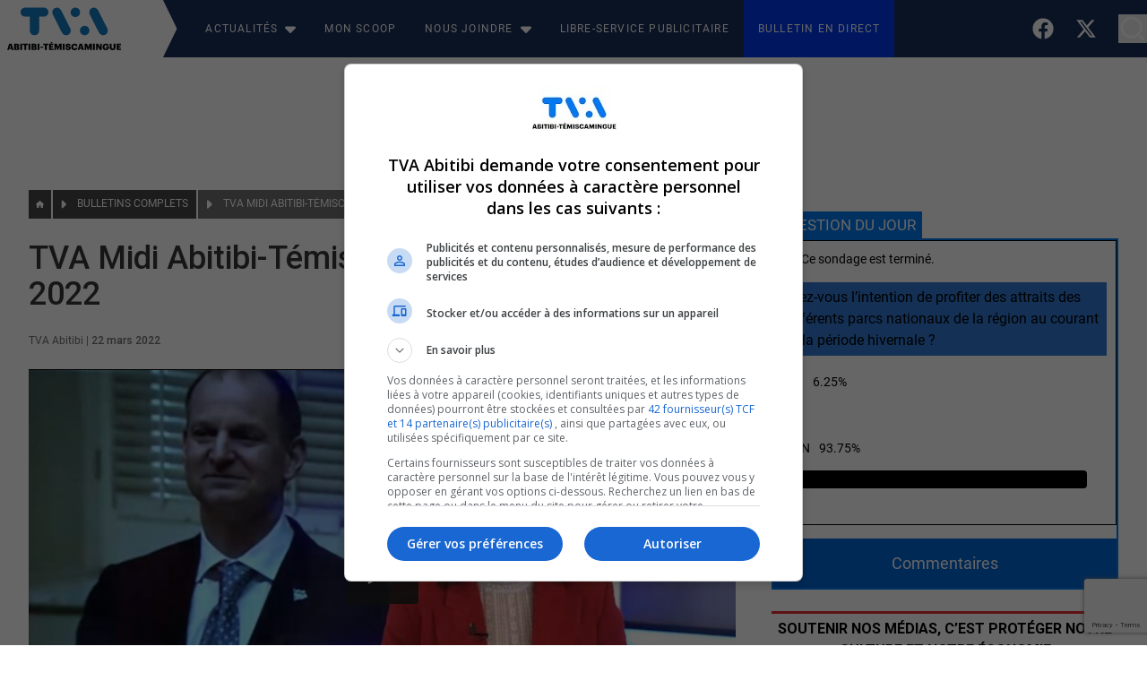

--- FILE ---
content_type: text/html; charset=utf-8
request_url: https://www.google.com/recaptcha/api2/anchor?ar=1&k=6LctbCcjAAAAALXdG822YzHlwyc5kEsYA68KG066&co=aHR0cHM6Ly90dmFhYml0aWJpLmNhOjQ0Mw..&hl=en&v=PoyoqOPhxBO7pBk68S4YbpHZ&size=invisible&anchor-ms=20000&execute-ms=30000&cb=3ly0lqnilst9
body_size: 48604
content:
<!DOCTYPE HTML><html dir="ltr" lang="en"><head><meta http-equiv="Content-Type" content="text/html; charset=UTF-8">
<meta http-equiv="X-UA-Compatible" content="IE=edge">
<title>reCAPTCHA</title>
<style type="text/css">
/* cyrillic-ext */
@font-face {
  font-family: 'Roboto';
  font-style: normal;
  font-weight: 400;
  font-stretch: 100%;
  src: url(//fonts.gstatic.com/s/roboto/v48/KFO7CnqEu92Fr1ME7kSn66aGLdTylUAMa3GUBHMdazTgWw.woff2) format('woff2');
  unicode-range: U+0460-052F, U+1C80-1C8A, U+20B4, U+2DE0-2DFF, U+A640-A69F, U+FE2E-FE2F;
}
/* cyrillic */
@font-face {
  font-family: 'Roboto';
  font-style: normal;
  font-weight: 400;
  font-stretch: 100%;
  src: url(//fonts.gstatic.com/s/roboto/v48/KFO7CnqEu92Fr1ME7kSn66aGLdTylUAMa3iUBHMdazTgWw.woff2) format('woff2');
  unicode-range: U+0301, U+0400-045F, U+0490-0491, U+04B0-04B1, U+2116;
}
/* greek-ext */
@font-face {
  font-family: 'Roboto';
  font-style: normal;
  font-weight: 400;
  font-stretch: 100%;
  src: url(//fonts.gstatic.com/s/roboto/v48/KFO7CnqEu92Fr1ME7kSn66aGLdTylUAMa3CUBHMdazTgWw.woff2) format('woff2');
  unicode-range: U+1F00-1FFF;
}
/* greek */
@font-face {
  font-family: 'Roboto';
  font-style: normal;
  font-weight: 400;
  font-stretch: 100%;
  src: url(//fonts.gstatic.com/s/roboto/v48/KFO7CnqEu92Fr1ME7kSn66aGLdTylUAMa3-UBHMdazTgWw.woff2) format('woff2');
  unicode-range: U+0370-0377, U+037A-037F, U+0384-038A, U+038C, U+038E-03A1, U+03A3-03FF;
}
/* math */
@font-face {
  font-family: 'Roboto';
  font-style: normal;
  font-weight: 400;
  font-stretch: 100%;
  src: url(//fonts.gstatic.com/s/roboto/v48/KFO7CnqEu92Fr1ME7kSn66aGLdTylUAMawCUBHMdazTgWw.woff2) format('woff2');
  unicode-range: U+0302-0303, U+0305, U+0307-0308, U+0310, U+0312, U+0315, U+031A, U+0326-0327, U+032C, U+032F-0330, U+0332-0333, U+0338, U+033A, U+0346, U+034D, U+0391-03A1, U+03A3-03A9, U+03B1-03C9, U+03D1, U+03D5-03D6, U+03F0-03F1, U+03F4-03F5, U+2016-2017, U+2034-2038, U+203C, U+2040, U+2043, U+2047, U+2050, U+2057, U+205F, U+2070-2071, U+2074-208E, U+2090-209C, U+20D0-20DC, U+20E1, U+20E5-20EF, U+2100-2112, U+2114-2115, U+2117-2121, U+2123-214F, U+2190, U+2192, U+2194-21AE, U+21B0-21E5, U+21F1-21F2, U+21F4-2211, U+2213-2214, U+2216-22FF, U+2308-230B, U+2310, U+2319, U+231C-2321, U+2336-237A, U+237C, U+2395, U+239B-23B7, U+23D0, U+23DC-23E1, U+2474-2475, U+25AF, U+25B3, U+25B7, U+25BD, U+25C1, U+25CA, U+25CC, U+25FB, U+266D-266F, U+27C0-27FF, U+2900-2AFF, U+2B0E-2B11, U+2B30-2B4C, U+2BFE, U+3030, U+FF5B, U+FF5D, U+1D400-1D7FF, U+1EE00-1EEFF;
}
/* symbols */
@font-face {
  font-family: 'Roboto';
  font-style: normal;
  font-weight: 400;
  font-stretch: 100%;
  src: url(//fonts.gstatic.com/s/roboto/v48/KFO7CnqEu92Fr1ME7kSn66aGLdTylUAMaxKUBHMdazTgWw.woff2) format('woff2');
  unicode-range: U+0001-000C, U+000E-001F, U+007F-009F, U+20DD-20E0, U+20E2-20E4, U+2150-218F, U+2190, U+2192, U+2194-2199, U+21AF, U+21E6-21F0, U+21F3, U+2218-2219, U+2299, U+22C4-22C6, U+2300-243F, U+2440-244A, U+2460-24FF, U+25A0-27BF, U+2800-28FF, U+2921-2922, U+2981, U+29BF, U+29EB, U+2B00-2BFF, U+4DC0-4DFF, U+FFF9-FFFB, U+10140-1018E, U+10190-1019C, U+101A0, U+101D0-101FD, U+102E0-102FB, U+10E60-10E7E, U+1D2C0-1D2D3, U+1D2E0-1D37F, U+1F000-1F0FF, U+1F100-1F1AD, U+1F1E6-1F1FF, U+1F30D-1F30F, U+1F315, U+1F31C, U+1F31E, U+1F320-1F32C, U+1F336, U+1F378, U+1F37D, U+1F382, U+1F393-1F39F, U+1F3A7-1F3A8, U+1F3AC-1F3AF, U+1F3C2, U+1F3C4-1F3C6, U+1F3CA-1F3CE, U+1F3D4-1F3E0, U+1F3ED, U+1F3F1-1F3F3, U+1F3F5-1F3F7, U+1F408, U+1F415, U+1F41F, U+1F426, U+1F43F, U+1F441-1F442, U+1F444, U+1F446-1F449, U+1F44C-1F44E, U+1F453, U+1F46A, U+1F47D, U+1F4A3, U+1F4B0, U+1F4B3, U+1F4B9, U+1F4BB, U+1F4BF, U+1F4C8-1F4CB, U+1F4D6, U+1F4DA, U+1F4DF, U+1F4E3-1F4E6, U+1F4EA-1F4ED, U+1F4F7, U+1F4F9-1F4FB, U+1F4FD-1F4FE, U+1F503, U+1F507-1F50B, U+1F50D, U+1F512-1F513, U+1F53E-1F54A, U+1F54F-1F5FA, U+1F610, U+1F650-1F67F, U+1F687, U+1F68D, U+1F691, U+1F694, U+1F698, U+1F6AD, U+1F6B2, U+1F6B9-1F6BA, U+1F6BC, U+1F6C6-1F6CF, U+1F6D3-1F6D7, U+1F6E0-1F6EA, U+1F6F0-1F6F3, U+1F6F7-1F6FC, U+1F700-1F7FF, U+1F800-1F80B, U+1F810-1F847, U+1F850-1F859, U+1F860-1F887, U+1F890-1F8AD, U+1F8B0-1F8BB, U+1F8C0-1F8C1, U+1F900-1F90B, U+1F93B, U+1F946, U+1F984, U+1F996, U+1F9E9, U+1FA00-1FA6F, U+1FA70-1FA7C, U+1FA80-1FA89, U+1FA8F-1FAC6, U+1FACE-1FADC, U+1FADF-1FAE9, U+1FAF0-1FAF8, U+1FB00-1FBFF;
}
/* vietnamese */
@font-face {
  font-family: 'Roboto';
  font-style: normal;
  font-weight: 400;
  font-stretch: 100%;
  src: url(//fonts.gstatic.com/s/roboto/v48/KFO7CnqEu92Fr1ME7kSn66aGLdTylUAMa3OUBHMdazTgWw.woff2) format('woff2');
  unicode-range: U+0102-0103, U+0110-0111, U+0128-0129, U+0168-0169, U+01A0-01A1, U+01AF-01B0, U+0300-0301, U+0303-0304, U+0308-0309, U+0323, U+0329, U+1EA0-1EF9, U+20AB;
}
/* latin-ext */
@font-face {
  font-family: 'Roboto';
  font-style: normal;
  font-weight: 400;
  font-stretch: 100%;
  src: url(//fonts.gstatic.com/s/roboto/v48/KFO7CnqEu92Fr1ME7kSn66aGLdTylUAMa3KUBHMdazTgWw.woff2) format('woff2');
  unicode-range: U+0100-02BA, U+02BD-02C5, U+02C7-02CC, U+02CE-02D7, U+02DD-02FF, U+0304, U+0308, U+0329, U+1D00-1DBF, U+1E00-1E9F, U+1EF2-1EFF, U+2020, U+20A0-20AB, U+20AD-20C0, U+2113, U+2C60-2C7F, U+A720-A7FF;
}
/* latin */
@font-face {
  font-family: 'Roboto';
  font-style: normal;
  font-weight: 400;
  font-stretch: 100%;
  src: url(//fonts.gstatic.com/s/roboto/v48/KFO7CnqEu92Fr1ME7kSn66aGLdTylUAMa3yUBHMdazQ.woff2) format('woff2');
  unicode-range: U+0000-00FF, U+0131, U+0152-0153, U+02BB-02BC, U+02C6, U+02DA, U+02DC, U+0304, U+0308, U+0329, U+2000-206F, U+20AC, U+2122, U+2191, U+2193, U+2212, U+2215, U+FEFF, U+FFFD;
}
/* cyrillic-ext */
@font-face {
  font-family: 'Roboto';
  font-style: normal;
  font-weight: 500;
  font-stretch: 100%;
  src: url(//fonts.gstatic.com/s/roboto/v48/KFO7CnqEu92Fr1ME7kSn66aGLdTylUAMa3GUBHMdazTgWw.woff2) format('woff2');
  unicode-range: U+0460-052F, U+1C80-1C8A, U+20B4, U+2DE0-2DFF, U+A640-A69F, U+FE2E-FE2F;
}
/* cyrillic */
@font-face {
  font-family: 'Roboto';
  font-style: normal;
  font-weight: 500;
  font-stretch: 100%;
  src: url(//fonts.gstatic.com/s/roboto/v48/KFO7CnqEu92Fr1ME7kSn66aGLdTylUAMa3iUBHMdazTgWw.woff2) format('woff2');
  unicode-range: U+0301, U+0400-045F, U+0490-0491, U+04B0-04B1, U+2116;
}
/* greek-ext */
@font-face {
  font-family: 'Roboto';
  font-style: normal;
  font-weight: 500;
  font-stretch: 100%;
  src: url(//fonts.gstatic.com/s/roboto/v48/KFO7CnqEu92Fr1ME7kSn66aGLdTylUAMa3CUBHMdazTgWw.woff2) format('woff2');
  unicode-range: U+1F00-1FFF;
}
/* greek */
@font-face {
  font-family: 'Roboto';
  font-style: normal;
  font-weight: 500;
  font-stretch: 100%;
  src: url(//fonts.gstatic.com/s/roboto/v48/KFO7CnqEu92Fr1ME7kSn66aGLdTylUAMa3-UBHMdazTgWw.woff2) format('woff2');
  unicode-range: U+0370-0377, U+037A-037F, U+0384-038A, U+038C, U+038E-03A1, U+03A3-03FF;
}
/* math */
@font-face {
  font-family: 'Roboto';
  font-style: normal;
  font-weight: 500;
  font-stretch: 100%;
  src: url(//fonts.gstatic.com/s/roboto/v48/KFO7CnqEu92Fr1ME7kSn66aGLdTylUAMawCUBHMdazTgWw.woff2) format('woff2');
  unicode-range: U+0302-0303, U+0305, U+0307-0308, U+0310, U+0312, U+0315, U+031A, U+0326-0327, U+032C, U+032F-0330, U+0332-0333, U+0338, U+033A, U+0346, U+034D, U+0391-03A1, U+03A3-03A9, U+03B1-03C9, U+03D1, U+03D5-03D6, U+03F0-03F1, U+03F4-03F5, U+2016-2017, U+2034-2038, U+203C, U+2040, U+2043, U+2047, U+2050, U+2057, U+205F, U+2070-2071, U+2074-208E, U+2090-209C, U+20D0-20DC, U+20E1, U+20E5-20EF, U+2100-2112, U+2114-2115, U+2117-2121, U+2123-214F, U+2190, U+2192, U+2194-21AE, U+21B0-21E5, U+21F1-21F2, U+21F4-2211, U+2213-2214, U+2216-22FF, U+2308-230B, U+2310, U+2319, U+231C-2321, U+2336-237A, U+237C, U+2395, U+239B-23B7, U+23D0, U+23DC-23E1, U+2474-2475, U+25AF, U+25B3, U+25B7, U+25BD, U+25C1, U+25CA, U+25CC, U+25FB, U+266D-266F, U+27C0-27FF, U+2900-2AFF, U+2B0E-2B11, U+2B30-2B4C, U+2BFE, U+3030, U+FF5B, U+FF5D, U+1D400-1D7FF, U+1EE00-1EEFF;
}
/* symbols */
@font-face {
  font-family: 'Roboto';
  font-style: normal;
  font-weight: 500;
  font-stretch: 100%;
  src: url(//fonts.gstatic.com/s/roboto/v48/KFO7CnqEu92Fr1ME7kSn66aGLdTylUAMaxKUBHMdazTgWw.woff2) format('woff2');
  unicode-range: U+0001-000C, U+000E-001F, U+007F-009F, U+20DD-20E0, U+20E2-20E4, U+2150-218F, U+2190, U+2192, U+2194-2199, U+21AF, U+21E6-21F0, U+21F3, U+2218-2219, U+2299, U+22C4-22C6, U+2300-243F, U+2440-244A, U+2460-24FF, U+25A0-27BF, U+2800-28FF, U+2921-2922, U+2981, U+29BF, U+29EB, U+2B00-2BFF, U+4DC0-4DFF, U+FFF9-FFFB, U+10140-1018E, U+10190-1019C, U+101A0, U+101D0-101FD, U+102E0-102FB, U+10E60-10E7E, U+1D2C0-1D2D3, U+1D2E0-1D37F, U+1F000-1F0FF, U+1F100-1F1AD, U+1F1E6-1F1FF, U+1F30D-1F30F, U+1F315, U+1F31C, U+1F31E, U+1F320-1F32C, U+1F336, U+1F378, U+1F37D, U+1F382, U+1F393-1F39F, U+1F3A7-1F3A8, U+1F3AC-1F3AF, U+1F3C2, U+1F3C4-1F3C6, U+1F3CA-1F3CE, U+1F3D4-1F3E0, U+1F3ED, U+1F3F1-1F3F3, U+1F3F5-1F3F7, U+1F408, U+1F415, U+1F41F, U+1F426, U+1F43F, U+1F441-1F442, U+1F444, U+1F446-1F449, U+1F44C-1F44E, U+1F453, U+1F46A, U+1F47D, U+1F4A3, U+1F4B0, U+1F4B3, U+1F4B9, U+1F4BB, U+1F4BF, U+1F4C8-1F4CB, U+1F4D6, U+1F4DA, U+1F4DF, U+1F4E3-1F4E6, U+1F4EA-1F4ED, U+1F4F7, U+1F4F9-1F4FB, U+1F4FD-1F4FE, U+1F503, U+1F507-1F50B, U+1F50D, U+1F512-1F513, U+1F53E-1F54A, U+1F54F-1F5FA, U+1F610, U+1F650-1F67F, U+1F687, U+1F68D, U+1F691, U+1F694, U+1F698, U+1F6AD, U+1F6B2, U+1F6B9-1F6BA, U+1F6BC, U+1F6C6-1F6CF, U+1F6D3-1F6D7, U+1F6E0-1F6EA, U+1F6F0-1F6F3, U+1F6F7-1F6FC, U+1F700-1F7FF, U+1F800-1F80B, U+1F810-1F847, U+1F850-1F859, U+1F860-1F887, U+1F890-1F8AD, U+1F8B0-1F8BB, U+1F8C0-1F8C1, U+1F900-1F90B, U+1F93B, U+1F946, U+1F984, U+1F996, U+1F9E9, U+1FA00-1FA6F, U+1FA70-1FA7C, U+1FA80-1FA89, U+1FA8F-1FAC6, U+1FACE-1FADC, U+1FADF-1FAE9, U+1FAF0-1FAF8, U+1FB00-1FBFF;
}
/* vietnamese */
@font-face {
  font-family: 'Roboto';
  font-style: normal;
  font-weight: 500;
  font-stretch: 100%;
  src: url(//fonts.gstatic.com/s/roboto/v48/KFO7CnqEu92Fr1ME7kSn66aGLdTylUAMa3OUBHMdazTgWw.woff2) format('woff2');
  unicode-range: U+0102-0103, U+0110-0111, U+0128-0129, U+0168-0169, U+01A0-01A1, U+01AF-01B0, U+0300-0301, U+0303-0304, U+0308-0309, U+0323, U+0329, U+1EA0-1EF9, U+20AB;
}
/* latin-ext */
@font-face {
  font-family: 'Roboto';
  font-style: normal;
  font-weight: 500;
  font-stretch: 100%;
  src: url(//fonts.gstatic.com/s/roboto/v48/KFO7CnqEu92Fr1ME7kSn66aGLdTylUAMa3KUBHMdazTgWw.woff2) format('woff2');
  unicode-range: U+0100-02BA, U+02BD-02C5, U+02C7-02CC, U+02CE-02D7, U+02DD-02FF, U+0304, U+0308, U+0329, U+1D00-1DBF, U+1E00-1E9F, U+1EF2-1EFF, U+2020, U+20A0-20AB, U+20AD-20C0, U+2113, U+2C60-2C7F, U+A720-A7FF;
}
/* latin */
@font-face {
  font-family: 'Roboto';
  font-style: normal;
  font-weight: 500;
  font-stretch: 100%;
  src: url(//fonts.gstatic.com/s/roboto/v48/KFO7CnqEu92Fr1ME7kSn66aGLdTylUAMa3yUBHMdazQ.woff2) format('woff2');
  unicode-range: U+0000-00FF, U+0131, U+0152-0153, U+02BB-02BC, U+02C6, U+02DA, U+02DC, U+0304, U+0308, U+0329, U+2000-206F, U+20AC, U+2122, U+2191, U+2193, U+2212, U+2215, U+FEFF, U+FFFD;
}
/* cyrillic-ext */
@font-face {
  font-family: 'Roboto';
  font-style: normal;
  font-weight: 900;
  font-stretch: 100%;
  src: url(//fonts.gstatic.com/s/roboto/v48/KFO7CnqEu92Fr1ME7kSn66aGLdTylUAMa3GUBHMdazTgWw.woff2) format('woff2');
  unicode-range: U+0460-052F, U+1C80-1C8A, U+20B4, U+2DE0-2DFF, U+A640-A69F, U+FE2E-FE2F;
}
/* cyrillic */
@font-face {
  font-family: 'Roboto';
  font-style: normal;
  font-weight: 900;
  font-stretch: 100%;
  src: url(//fonts.gstatic.com/s/roboto/v48/KFO7CnqEu92Fr1ME7kSn66aGLdTylUAMa3iUBHMdazTgWw.woff2) format('woff2');
  unicode-range: U+0301, U+0400-045F, U+0490-0491, U+04B0-04B1, U+2116;
}
/* greek-ext */
@font-face {
  font-family: 'Roboto';
  font-style: normal;
  font-weight: 900;
  font-stretch: 100%;
  src: url(//fonts.gstatic.com/s/roboto/v48/KFO7CnqEu92Fr1ME7kSn66aGLdTylUAMa3CUBHMdazTgWw.woff2) format('woff2');
  unicode-range: U+1F00-1FFF;
}
/* greek */
@font-face {
  font-family: 'Roboto';
  font-style: normal;
  font-weight: 900;
  font-stretch: 100%;
  src: url(//fonts.gstatic.com/s/roboto/v48/KFO7CnqEu92Fr1ME7kSn66aGLdTylUAMa3-UBHMdazTgWw.woff2) format('woff2');
  unicode-range: U+0370-0377, U+037A-037F, U+0384-038A, U+038C, U+038E-03A1, U+03A3-03FF;
}
/* math */
@font-face {
  font-family: 'Roboto';
  font-style: normal;
  font-weight: 900;
  font-stretch: 100%;
  src: url(//fonts.gstatic.com/s/roboto/v48/KFO7CnqEu92Fr1ME7kSn66aGLdTylUAMawCUBHMdazTgWw.woff2) format('woff2');
  unicode-range: U+0302-0303, U+0305, U+0307-0308, U+0310, U+0312, U+0315, U+031A, U+0326-0327, U+032C, U+032F-0330, U+0332-0333, U+0338, U+033A, U+0346, U+034D, U+0391-03A1, U+03A3-03A9, U+03B1-03C9, U+03D1, U+03D5-03D6, U+03F0-03F1, U+03F4-03F5, U+2016-2017, U+2034-2038, U+203C, U+2040, U+2043, U+2047, U+2050, U+2057, U+205F, U+2070-2071, U+2074-208E, U+2090-209C, U+20D0-20DC, U+20E1, U+20E5-20EF, U+2100-2112, U+2114-2115, U+2117-2121, U+2123-214F, U+2190, U+2192, U+2194-21AE, U+21B0-21E5, U+21F1-21F2, U+21F4-2211, U+2213-2214, U+2216-22FF, U+2308-230B, U+2310, U+2319, U+231C-2321, U+2336-237A, U+237C, U+2395, U+239B-23B7, U+23D0, U+23DC-23E1, U+2474-2475, U+25AF, U+25B3, U+25B7, U+25BD, U+25C1, U+25CA, U+25CC, U+25FB, U+266D-266F, U+27C0-27FF, U+2900-2AFF, U+2B0E-2B11, U+2B30-2B4C, U+2BFE, U+3030, U+FF5B, U+FF5D, U+1D400-1D7FF, U+1EE00-1EEFF;
}
/* symbols */
@font-face {
  font-family: 'Roboto';
  font-style: normal;
  font-weight: 900;
  font-stretch: 100%;
  src: url(//fonts.gstatic.com/s/roboto/v48/KFO7CnqEu92Fr1ME7kSn66aGLdTylUAMaxKUBHMdazTgWw.woff2) format('woff2');
  unicode-range: U+0001-000C, U+000E-001F, U+007F-009F, U+20DD-20E0, U+20E2-20E4, U+2150-218F, U+2190, U+2192, U+2194-2199, U+21AF, U+21E6-21F0, U+21F3, U+2218-2219, U+2299, U+22C4-22C6, U+2300-243F, U+2440-244A, U+2460-24FF, U+25A0-27BF, U+2800-28FF, U+2921-2922, U+2981, U+29BF, U+29EB, U+2B00-2BFF, U+4DC0-4DFF, U+FFF9-FFFB, U+10140-1018E, U+10190-1019C, U+101A0, U+101D0-101FD, U+102E0-102FB, U+10E60-10E7E, U+1D2C0-1D2D3, U+1D2E0-1D37F, U+1F000-1F0FF, U+1F100-1F1AD, U+1F1E6-1F1FF, U+1F30D-1F30F, U+1F315, U+1F31C, U+1F31E, U+1F320-1F32C, U+1F336, U+1F378, U+1F37D, U+1F382, U+1F393-1F39F, U+1F3A7-1F3A8, U+1F3AC-1F3AF, U+1F3C2, U+1F3C4-1F3C6, U+1F3CA-1F3CE, U+1F3D4-1F3E0, U+1F3ED, U+1F3F1-1F3F3, U+1F3F5-1F3F7, U+1F408, U+1F415, U+1F41F, U+1F426, U+1F43F, U+1F441-1F442, U+1F444, U+1F446-1F449, U+1F44C-1F44E, U+1F453, U+1F46A, U+1F47D, U+1F4A3, U+1F4B0, U+1F4B3, U+1F4B9, U+1F4BB, U+1F4BF, U+1F4C8-1F4CB, U+1F4D6, U+1F4DA, U+1F4DF, U+1F4E3-1F4E6, U+1F4EA-1F4ED, U+1F4F7, U+1F4F9-1F4FB, U+1F4FD-1F4FE, U+1F503, U+1F507-1F50B, U+1F50D, U+1F512-1F513, U+1F53E-1F54A, U+1F54F-1F5FA, U+1F610, U+1F650-1F67F, U+1F687, U+1F68D, U+1F691, U+1F694, U+1F698, U+1F6AD, U+1F6B2, U+1F6B9-1F6BA, U+1F6BC, U+1F6C6-1F6CF, U+1F6D3-1F6D7, U+1F6E0-1F6EA, U+1F6F0-1F6F3, U+1F6F7-1F6FC, U+1F700-1F7FF, U+1F800-1F80B, U+1F810-1F847, U+1F850-1F859, U+1F860-1F887, U+1F890-1F8AD, U+1F8B0-1F8BB, U+1F8C0-1F8C1, U+1F900-1F90B, U+1F93B, U+1F946, U+1F984, U+1F996, U+1F9E9, U+1FA00-1FA6F, U+1FA70-1FA7C, U+1FA80-1FA89, U+1FA8F-1FAC6, U+1FACE-1FADC, U+1FADF-1FAE9, U+1FAF0-1FAF8, U+1FB00-1FBFF;
}
/* vietnamese */
@font-face {
  font-family: 'Roboto';
  font-style: normal;
  font-weight: 900;
  font-stretch: 100%;
  src: url(//fonts.gstatic.com/s/roboto/v48/KFO7CnqEu92Fr1ME7kSn66aGLdTylUAMa3OUBHMdazTgWw.woff2) format('woff2');
  unicode-range: U+0102-0103, U+0110-0111, U+0128-0129, U+0168-0169, U+01A0-01A1, U+01AF-01B0, U+0300-0301, U+0303-0304, U+0308-0309, U+0323, U+0329, U+1EA0-1EF9, U+20AB;
}
/* latin-ext */
@font-face {
  font-family: 'Roboto';
  font-style: normal;
  font-weight: 900;
  font-stretch: 100%;
  src: url(//fonts.gstatic.com/s/roboto/v48/KFO7CnqEu92Fr1ME7kSn66aGLdTylUAMa3KUBHMdazTgWw.woff2) format('woff2');
  unicode-range: U+0100-02BA, U+02BD-02C5, U+02C7-02CC, U+02CE-02D7, U+02DD-02FF, U+0304, U+0308, U+0329, U+1D00-1DBF, U+1E00-1E9F, U+1EF2-1EFF, U+2020, U+20A0-20AB, U+20AD-20C0, U+2113, U+2C60-2C7F, U+A720-A7FF;
}
/* latin */
@font-face {
  font-family: 'Roboto';
  font-style: normal;
  font-weight: 900;
  font-stretch: 100%;
  src: url(//fonts.gstatic.com/s/roboto/v48/KFO7CnqEu92Fr1ME7kSn66aGLdTylUAMa3yUBHMdazQ.woff2) format('woff2');
  unicode-range: U+0000-00FF, U+0131, U+0152-0153, U+02BB-02BC, U+02C6, U+02DA, U+02DC, U+0304, U+0308, U+0329, U+2000-206F, U+20AC, U+2122, U+2191, U+2193, U+2212, U+2215, U+FEFF, U+FFFD;
}

</style>
<link rel="stylesheet" type="text/css" href="https://www.gstatic.com/recaptcha/releases/PoyoqOPhxBO7pBk68S4YbpHZ/styles__ltr.css">
<script nonce="dby6DJkL9PI1j49pVudVqw" type="text/javascript">window['__recaptcha_api'] = 'https://www.google.com/recaptcha/api2/';</script>
<script type="text/javascript" src="https://www.gstatic.com/recaptcha/releases/PoyoqOPhxBO7pBk68S4YbpHZ/recaptcha__en.js" nonce="dby6DJkL9PI1j49pVudVqw">
      
    </script></head>
<body><div id="rc-anchor-alert" class="rc-anchor-alert"></div>
<input type="hidden" id="recaptcha-token" value="[base64]">
<script type="text/javascript" nonce="dby6DJkL9PI1j49pVudVqw">
      recaptcha.anchor.Main.init("[\x22ainput\x22,[\x22bgdata\x22,\x22\x22,\[base64]/[base64]/[base64]/[base64]/cjw8ejpyPj4+eil9Y2F0Y2gobCl7dGhyb3cgbDt9fSxIPWZ1bmN0aW9uKHcsdCx6KXtpZih3PT0xOTR8fHc9PTIwOCl0LnZbd10/dC52W3ddLmNvbmNhdCh6KTp0LnZbd109b2Yoeix0KTtlbHNle2lmKHQuYkImJnchPTMxNylyZXR1cm47dz09NjZ8fHc9PTEyMnx8dz09NDcwfHx3PT00NHx8dz09NDE2fHx3PT0zOTd8fHc9PTQyMXx8dz09Njh8fHc9PTcwfHx3PT0xODQ/[base64]/[base64]/[base64]/bmV3IGRbVl0oSlswXSk6cD09Mj9uZXcgZFtWXShKWzBdLEpbMV0pOnA9PTM/bmV3IGRbVl0oSlswXSxKWzFdLEpbMl0pOnA9PTQ/[base64]/[base64]/[base64]/[base64]\x22,\[base64]\x22,\[base64]/DjU7Dg8OgAnE5HMOaK8K8KlbCsMOPBQAfOsOzwp5OHEPDgklHwqcwa8K+Ck43w4/[base64]/Cu8KQXcOnwrrDvXHDn2zCtMOEwqsQWTt8w5c4GsKeC8OCw57DjHIqccKRwo1XYcOYwoXDvh/DkGPCm1Q9WcOuw4M+wpNHwrJCcEfCusOTRmchJMKPTG4bwrATGk7Cn8Kywr8XU8OTwpAKwq/[base64]/[base64]/[base64]/Do8OwCcO6Q8O0U1xrZDXDpRY1wp7CkV/DqQtoe3gYw45QWcKlwpd1ZyTCm8O2acKcfMOGFMKramZaQFPDvg7DicOrYsKoX8OTw7TDuTLCuMKVTAAFEgzCo8K7ewQiCHYCF8Kiw5vDjz/CljjDiz4vwo0uwpnDmAXChhlZesOTw5DDmlzCusK0HSvCgQ1EwrLDnMOzwpFkwp0UZMO9wq3DrsOoeURPM27CtSMGw486wopfQsKjw4XCtcKLw40Kw7tzfX0VFHXDi8Kmfi7Dp8K/AsKabWfDnMOMw5DDtcKJBsOTwpxfVi0UwrDDv8OnXFDCusOhw5vCjsOXwoMnKcOXOEUyLXR3DMOGc8KXdcOPZTjCpTTDqcOcw6UCZQ/Di8KUw6vDqGVGfcOsw6RYw5JOw6IZwpjCkXgDdTvDkFLDiMOKQcOawqlQworCosOawq/[base64]/CgMO4QiPDpmR9EW7CtB3CvSLCnhtzDS3CncKlLD9YwoTCq1LDjMOpKcKJVnd/[base64]/dsKTwqJPJcO8wpTCrGvCkXXCgcO9w5BtfWh3w5VGVcOnYlkAw4IjAMKMw5XCgG5gG8K4acKMVMK0EsO7EC/CilvDkMKOR8KiD1l7w55nOR7Do8KkwpUNUsKENMK+w5LDuRjCiD/DqCJsIsKANsKkwpzDsWLCtydtewrDpTAYw5ltw5lgw4TCrkPCnsOhLjDDmsO7w7VCWsKbwpDDuk7ChsK/wrstw6QBRsKYC8O3E8KeXcKTMMO8ckjCkwzCrcOXw6TDuwrCsiIZw6QaN0DDg8O+w6jCu8OQbkvDnD3Dn8KowqLDqSxrH8KcwrFTw5LDtX3Dq8Ktwo0JwrV1X2DDuh59d2DDtMO7EsKnA8KEwp/CtQMGKMK1wo4lw5rDoFJ9esOqwqgNwo3DhMOhw513wq8jFTJhw4V3Mi3ClsKxwpNOw4vDijp7wq0VdXhMVn7DvUZ/wp7CpsKgeMKEe8OufBjDvsKIw7LDrsKmw5ccwodHHyzCkRLDtjt1wqXDlE0mBHbDmQNlXTNuw4nCg8KPw7Iqw4nCtcOJV8OGMsKcCMKwF3ZRwrzDpzPCvBHDmlnDs1vCgcKHfcKRWFJgM2lAa8Opw69wwpFvWcKhw7DCq0INWgguw5DDiAYHeCHCtRc7wq/[base64]/CgRrCqMKfw5DCoyVEw4ZLw6UbIcO0w5XDnX1hwpIoBlc6w5wyc8OqJQzDrz03w609w43Cnkh8LBJdwrcdBMOJAVZ2AsK0CsKfFm4Vw6PDgsKVwrlZPS/Cpx/[base64]/w7howoZuI8OxfMKyOQnCr8KLw5ltMMKBw7l9wrrCoiTDqsO4Dw3CsHIKew/[base64]/DosO6dUzCjW8IwphEw5UZTcOXdAQ7w7HChcKjGcKOw41lw7RpYjQNXBHDrEN3KcOmfhfDi8OKbMK9SX09FsOqHcOqw4fDojPDu8OmwpY0w5VjDH9Dw6HCgBI2W8O3wr08woHDkMK8Uk0Xw7XCryp/wpfCox5zIHXCrCvDvMOraE5cw7bDnsOGw7QwwqDDmUvCqkfCq3bDkGwJEFXCq8KIw4EIGcKpEFlewrdNwqwSwoDDllZVF8Opw43DjsKewofDvcKdFsKfMsObJ8OVb8KINMKsw7/[base64]/w5fDuGfDtMKxw6UTUMKmD27CigcpwqHDrsOUTn5jQcO/A8KCbn/DrcKyFy5fw6E0I8KhNcKkJXZqNsOhwpTDvVl1w6oowqTCk2DCsBTCj2A+ZHDChcOOwpTCgcKuQ2fCsMO2dwwbAVI7w4/Dj8KGSMK0ORjCtMOqBydZXWAlw5wIfcKswoLCn8O1wqlMc8OaZ0o4wpnCmyVzeMKbwoLCnVsEXjREw5fDpcOFNsOHw5/ClSYmE8K0fnLDlAvCsgQvwrR3EcKoAcO+w6/[base64]/ChxQMPMO2ZXvDmk1oHcK6wqosw7RuOsKWPyJjw5LCkQF7ZxEdw4bDgMKeJDHCq8OSwofDicOiw6gcGnpswpPCvcOhw5xfOcOSw6/Do8KHNMKDw7HDosKjwrXCuhYAGsK/[base64]/esOWcMOvLsOxOhEPw68aw6dbZcOYwqMCBxnDnsKVJcKSaybCh8Ogwo7DqnjCtMKQw5Y1wpAmwrI2w5/DuQENIsK5XWxQL8KWw7RWNTgBw4DCnA3DmSgRw4HDsEfDlErClRAGw7wiw7/Dn28KdVDCj0jDh8K8w5Rhw7NYIMK1w4TDuXbDscOJwrFgw5fDjsOWw63Cnz3Dk8Kww74YFsOsRwXClsOkw7lTR2VWw6YLSsO/wpzDuWPDpcOOw4bClxXCtMKkLHnDh1XClw7Cnz9qAcK3ZsKIYMKXSsOHw7ZzQMKUVVZGwqpoOMOEw7jDmxFGPX9jJlVkw6LDhsKfw4QOd8OyZzkuVg1WcMKZfVBQBj9eFyBAwpN0bcO8w7ZqwoHCm8OQwr5SdiYPGsKSw4Jmw7/DvcK1cMOkb8Kmw6LClsKsfAs4wqrDpMKEA8OANMKswq/Cv8KZw4wraCgnbMOwBjdOEkpzwr/CuMKxemV3UllvCsO+wolgwrE/w4EawoJ8w4jCu3FpAMOtw6deasOnwqrCmy5uw47ClFTCm8OWemfDrMOqTjAjw69qw7Nnw4tefMKefsOmIwHCr8OmCcKfXyxFacOlwrAxw51VLsOpbHorwoDCjm0vAcKsLEzDj1/DocKGw4fCqnlcQcKQHsKtPRbDh8OOEzXCscODDDDCj8KSX3jDhsKELV/Cig7DvybCoAjDj1nDpyIjwpjCvsOvD8KVw7Q/wqxJwoXCo8KDOVFUMwN6wprDrMKiw5oMwq7Cl0XCnDkJWEbDgMK3RR3CqMK1Kh/Ds8K1TwjDvSTDmMKVEDPCqVzCtsKQwrtsNsO0WFFrw5NPwo7Cj8Kfw5ZtIywWw7vCpMKqfcOOwpjDucO2w7hkwpgSIDpAIwTDs8KSe3nDh8OkwonCgEfCnBPCvMKfIMKBw4wHwpbCqWtsGgcQwq/[base64]/Dq8KcwrHDuBNff8OQw6LDncKUwr4Pw7pSw41Jw6PDpcOQUsOMKsOPw4xLwpkIK8OsGmwxwovDqAdFwqPCsxgiw6zDknrCmA8hw43CrsOlwqNIGC7CvsOqwo4FD8O1cMKKw6gzF8OqPBkjW3/DjcKdU8OUAMO9aBVVVsK5NsKsTFVgFgbDgsORw7FnbsOJfFc+Vk5Sw73ChcOBf0nDuyPDkQHDng3CvMKCwpUWFcOPwoXDij7DgMONCTDCoFk0XVNoYsO1QsKEdgLDrRJew5ciBSnDpMKtw5/CsMOZJB0qw4jDtUNgZgXCgMK4wpzCh8OHw6zDhsKuwrvDvcOhwpx2RyvCucOTHys4T8OAw6Udw6/Dt8Ovw6TDqWrDgMKiwr7Cn8KZwpYMRsKlMn3Dv8O5ZMO8fcOFwq/[base64]/[base64]/F1nClxlDUMKPdTvDncKjwpJefgdUwp8/wqwVDljCisKmTXVXS3AewozCscOXECjCpHrDu2UDfMOLWMKWwoo+wqbCksKHw5jCmcO4w5o2EcOowrBNNsKFw5/CgmrCscO9wovCt1VVw6XCo0vCtCrCmcOhYCfDrnBhw67CmhMjw4/[base64]/wq7CsHV3Eg/[base64]/[base64]/CvyXDkm7ChsK2wrDClxIGwq1rE8KQE8K7D8KFDsObACzDv8Oqw5UjDhLCsA85w7XDkw99w60YVV9Mwq0mwoRgwq3Cu8KeXcO3XRITwqkjOMKEw53CusOtYzvCv387wqUfw6vDv8KcBinDt8K/UmLDs8O1wpnDqsOFwqPCq8KlXMKXG0HDvcOOF8K5wrFlTUDDscKzwpMgI8OqwozDmxtUYcKkYMOjwozCsMKjTAPCk8KcQcO5w4HDmlfChkbDucKJIAs9wqPDusO7YC1Rw6N3wrRjOsOcwrVwHsKkwrHDjjfCrCAzEcKEw4rCsQNrw6/CrAdHw45Vw4IZw4QALnPDvxvCgUTDucOVS8OmEsKgw6/Cr8KhwqMWw43DrcK0NcOOw5wbw7dCVBM7fQJ+wrHCocKFJCXDlcKBS8KMDsKfGV/CmsOow5jDi0Yqfz/CnsKEfMO/woYkBhbDhkFvwrPDkhrCj3nDs8O6QcOQTHbDhmLCnALDqMOSw4nCrMOBwpPDqiYEwo7DhcKzG8Ouw4R/ZsK9esKVw6IcDsKJwrxJd8KewqzCsjcPPRPCocO1Tgxdw7Z3w73ChsK4JMOJwrlBw5/CnsOQEmJWIsKxPsOMwojCn2fCoMKqw4rCssO6O8OEwoTDgcK2E3TCh8KRI8O2wqMCISgBK8Oxw5N3G8OtwqvCmxTDkMK2Zg7DkTbDgsKDFsKgw5rDssKpw600w5sfw4sIw4INw5/Dq09Sw7/DqMOwQ0dtw6EfwoJaw40bwoktIMKlw6nDoCIDHsKtLsKIw4nDjcKUZFDCjX/DmsOmFMKEIwXDp8OKwrjDj8O0RVXDjlolwpIxw6jCpHNOwrAvRgzDs8KPX8OPw5/Cpmc0wowveDHCpgTDpxUNJcKjNQLDuWTDkkXDkMO6L8KfW0bDjcOwDXkOSsK6KFbCrsKKFcOsR8Ouw7ZdLCvCl8KFHMKUTMO5wozDvMORwp7DtGrDhERfYMKwUEXDl8KzwrU7wo/CocKuwprCuRRfw6sfwrnCo3LDizgLPCleJ8OPw4fDlcOkCMKPfMO+RcOQcToEXwY2OMKywqBbbyfDtsKDwq3CuWd4w4jCrUsVJcKiXHHDmMKfw4/DtsODVxxoKMKNcn3Cig03w7HCusKDMMOjwozDiwbDvjzDknLCli7CmsOlw6HDmcKEw5oLwoLDsk3DlcKWOwV9w5cFwovDsMOMwojChsOAwqE8wpzCtMKDB1DCoUvCj048O8OuWMKeOT14dyrDvUAlw5sIwrbDq2Y8wpA9w7tVGw/DlsKPwoTDv8OkEsOkQMKLdgLDtVzCghTCqMKxMCfCrsKUFGwew5/DpDfCt8K7wrjCnynDiB0ww7FjRMOdMWE/[base64]/DtVDDvcODw7/CrirDuGvDmsKYw7N7AcOGHsKbwr1nZWnDgkEkVsKvwpYxwp7ClGLDr23CvMOiw4bDqWLCkcKJw7rDs8K3YXBiC8KjwqjDqMOIaFDChW/CocKWBErCm8KyCcOGwofDqGzCjsOnw67CpSx5w4QEw73CgMONwpvCkEFEVQ/DkFTDhcKpN8KyME9tDBAoXMKNwo4RwpnDuGASw5lyw4JLBEp8w7x0GwLCvnnDuh1Hw7N5wqPCrcK1YMKVNSgiwqLCvcO2FS5AwoY1wqtRdQzCrMOdw4dFHMOhwq3DsWdFHcOgw6/DiENAwopUJ8O5Q03CoHrCsMOmw7h/wqzCtMKKwqXDosK6VEPDn8KLwrk6N8Ovw6HDslAMwpcxGx8SwpJxw5PChsOeNyQkw6Mzw6/[base64]/Dogs3EsOFw5bDuCfCqF7CisKeKlHDmArDjMOQQWvDh1k+RMK7wqfDhAkUXwPCscKSw549eGwfwqfDvSLDimVRAkRNw5XDrSUcW0ZlFA7CsXBfw4HDmn7CtB7DucKkwq3Drncywqx1cMOfw43DusK6wq/DklkHw5lTw4vDmMKyEnQZwqjDqMOywo/CuzjCisOXC0t5wr1TUxdRw6HDpxcQw4pDw5FAdMOrcwp9wq4JM8O0w5RUJMKMw4PCpsO4wpIxwoPClMOZXsOHw4zCv8O6I8OKV8KRw51JwrjDiSVpOFTCjzACGhvDscK+wpPDh8OYwrDCnsObwo/[base64]/[base64]/EsK8w71IXTxsacOdaMKqwozDhzZqBCvDi8OPFjJWdcKXJcOVIgFzOMKkwroMw4xICRTCgE1Kw6nDiyhxIShDw7rCicKAwrEMV3XDhsKhw7Q5ehoKw7wuwpIsI8OOdHHCrMO5wq/DiAEDUMKRwog6wo9AYcOVHsKBw6l+LD0CEMK8w4PCkwjCnCQBwqFsworCuMKww75Mf2nChzZCw5QDw6rDqMK6Yxspwq/CsjA4PAJXw5LDpsK+QcO0w6TDm8K3wr3DjcKrwosXwrt6biQmRMKtwr3DmVpqwp3Dl8KLbcOFw4PDhMKVwofCtsO2wqbDjMKgwoPCjhjDvkbCmcK0wrlSVMOzwrwrFHTDvVcfJDnDvcOGWMKIWcKRw7rDmj1dcMKyLGvDjsKTUMOhw6tHwpt4wo1XNMKDwpp/fcOYSg9Dw65gwqTDuWLDjmMpcmDCgWHCqGxgw6kfwr/[base64]/[base64]/[base64]/wprCvcOwwp3Co8OrwrfDncOQw4gIdGZ2Ri3DvsKaDSFUwqM+w7wGwozChA3CiMOgPlvCgR/ChnXCsmt/ZgfDvSBoJx40wpkJw7oFLw/DssOrw6rDnsOtCR1Yw5VffsKMw7ILwpV8TMK4w4TCpg84w6VvwrbDu3l9w6lhw6zDjjvDkwHCnsKDw6XCgsK/LcOwwqXDtVknwrsQwoB8wrVvWcOew4ZoLkp+KwfDiXvCmcO+w73DgDLDk8KWBATDnsKlw5LCpsKZw5nCosK/[base64]/LMOxwprDrDI/XMOKccO7wo1Kw75rwrYSw7Nkc8OedEfDgWxbw7NCBWR9CGfCicKcwoQYbMOtw6fDg8O8wppeVxdwGMOCw65ow7FbGQQkXW7ClMKFXlbDt8O/[base64]/IjQyR3TDscKZw73ChFPCh8KAw40zw64uwoMiC8O/wqkOw645w77CjVMFLsOvw6ZHwoocwq/DsWoyDyXCvcO2bHAMw7jCmMKLw5jCjF7Cs8KWbl8bIm8qwqYvwpzDjkzCl31cw69JR2/ClMKLbsOnZcK4wpzDgcKSwpzCthzDgCQ5w6nDmMKxwocDYcKpFFTCp8O0d3TDvT1yw4JawpgKL1DCs2tiwrnCtsOvwq9ow4wGwo/DshhBfcOJw4MmwqEDwpphMnHCqHzDqXpzw4PCt8Oxw5TCtGMSw4F0NRnDu0/Di8KRIcOhwrzDmy7Cn8OGwpALwpIQwpBzIQnCpUkDF8OIwocgd0/CqcKCwoEhw7UMFsK+KsK8MxR/w7ZOw6NUw5YHw4wAwpU/[base64]/Dux87wrAewocbwpHCu8KSwqvCrCRgw4Y/[base64]/DpSjDjkXDscOjw6fDkRwgw5vDv2fCiUTCksKVAcK4a8KMwobCpsOqTcKYwpnCicKDPMOFw7VzwrVsIsKDEcOXBsOXw7MyW2TClcO0w4TDu0NSU3bCjcOyYcOBwoZiGcK9w5vDrsKLwqfCtcKdw7nCmBbCusO/fMKZI8K6WcO9wr1qG8OmwqMYw5pew6QzdUfDm8KPYcOFECnDoMOQw7jDn38/wr8sMi9fwoLDsR3DpMKTw5c/w5RaS0TDvMOGOMOMCRNxJ8KPw7XDi2/Cg2HCm8KkKsKuw69NwpHCpi4twqRfwrbDjcKmMiULwoBLZMK6J8OTHQxGw5TDmMO6TjxWwqHDvGtswoIfJsKcwr5hw7R0w65IFsKew71Iw7kxWFNWMcOUw48pw4PCjV81RFDDjCtewq/DjMOrw4gSw57DtUVGDMOkE8K7CEgsw6Byw7HDqcOEDcOQwqYpw5kuWcK1w7I9Yyk7NcKqCcOJwrPDq8OwdcOpXkDCj1FFNX5RAWlmw6jCvMO3FcKCF8Ofw7TDim/Cql/[base64]/[base64]/CqsOAVn8TMhDDisKUw449w5PDviZgw48LXA5iVMO/wqs0NcOWMV16w7vDnMKzwoFNwpgPw6kHO8OAw6DCgsOyOcO4R1lqwqDDuMOAw5HDuBrCmybDpcOdScKJKy4Pw7bDnsOOwoMqMyJtw7TDqQ7CiMO+DMO8w7pgTU/DnCDCkD9LwohXXzdhw6ELwr7Dt8KwNVHCmUTCicOAYiLCoi/DlcOiwr1/wpTDvcOzG0/Dq0kVKyrDtsK7wrbDocOVwpVlfcOMXsK5wpFOATAUX8OHwo8sw4UMIms+DCcXYMOgwo0WZlJVf17CncOMMcOKworDkn3DgMK+ezTCqAjChXJaVcOSw4sDw5LCh8K9wp17w4pAw7EsO1o8aUsjN3/CnMKTRMK0YA8WDMOkwqMZXcORw5t6ZcKsCT0MwqUMCcKDwqfDoMOtZDtnwo5/w7XDnEjCmcKEw7g9NzbDpcOgw7XCp3w3FcKxwpDCjWjDscKnwoosw7RgZwvCusKVwo/Dp1jCmMOCXcOLNlRFw6zCkWIsORwNwq1sw5DCi8O3w5nDo8Omw6/[base64]/ClBAxKsOmw6jCs8KlIU/DncONwqkvwr7Dh8OcMsOEw4PCgMKNwqbDv8Ovw57Cq8KUTMOew7zCvF1cBRLCsMKHw6vCscOMMTxmFsK9dB9IwoElwrnDkMOwwo/[base64]/Cu8Kyw73Chi3CsMOqeh3CgsK8T8K2w7TCiA88ccKIBcOkVcKROcOkw77Cn3HCucK4UnlKwphdA8OSM1AeQMKdfcO+w7bDhcKWw5XCucKmEcODVk0BwrvCl8OWw70/wrjDg2rDkcOHwrnCpQrCpxzDmnoSw5PCiVpqw5/[base64]/[base64]/DvsO4w59/MylleVoDwo0Uw7YYFsKhEiwHwqM2w793dgfDpMOZwr1Cw5/DjG8wXcODRSx8YsOIw6vDusKkDcK/A8Oxa8Knw6kuMnhJw5N9IGnCmyTCscK8w7wfwqw6wrkKGFXDrMKJaRQxwr7DhcKSw4MGw4vDnsOvw7V7akQEw5gHw7rCg8K/b8ODwo1AasO2w4pnP8OKw6NvNjnChhXDuH3CpsKyCMOHw4TDtG9gwo04wo4owrcTwq5bw5prwqsSwoTCpQPClB3CmwPDnVFZwo9PZsKxwoVhCThAQnQCw4lTwpQ0wofCqmd6RMK7dMKSfcOXw7HDm2UdJ8Oywr/CsMKRw4rCk8KDw5DDt3kCwoMUODPCusKow4ZGDcK/f2oxwo0jZ8OWwqvCjSE9wrXCvnrDlsOjwqoRSTDCm8Kaw7gFGTzCkMOaGsOSc8OXw4EWw4sRKx/DucOOIcOgFMODHkfDlXUYw5nCmcOaPATCiWvCl21vw4PCgCM9KMO6GcO3wqXCixwOwpvDjV3Dh03Ci0TDh37CkTbDvcKTwrdPd8KkZ1/DkBPCu8OtccOoSGDDn3nCvV3DmzHCmcOHBQdpw7J5w6rDoMK6wrHDrj7CgsORwrrDkMKjfRDDph/DucOlfcKJS8O9cMKQUsK1wrTDqcOvw5trbGfCgnjCg8OPTMORwpXCssKWRkMJe8K/w5ZKKF4Pw507FRvCicOlOsKKwqYUacO+w5sTw4/DjMK4w4rDpcO0wrzCn8KkSkTCpQMHwoLDlwbCu1nCmMKyIcOgw41+PMKKwot1fMOvw6BpcFxUw5FFwoPClcKhw43Dm8OtXB4FQcOswq7Ck17CkMKIfsOjw63Dq8Kiw5fDsC7CvMK8woRccsO8LmUgN8OMLV3Dt382XMO9NsKQwq9lPMOxw5fCizEXDGFew4gLwp/DqcOtwrLCjMOlUC1DEcKWw4A4w5zCjkF0IcKawqDCm8KgQi0KS8OAw614wpDCo8KlL13Cl0nCgcK/w4pVw7PDg8KnAMKvPR3DlsOjFkHCvcODwrHDv8Kvwr9dwp/CvsKvVcKLYMKZblzDocOpbMKUwog9JQRmw43Cg8O6MmNmL8OHw5hPwpHCj8O/[base64]/[base64]/TEo/[base64]/DnsKMwqHDq1vCvG0AwovClcKyXcKzS1bDt8OewrsgwpnCqTMJX8KLN8KLwr0kwq8owpk5LMKtah5MwqXDq8K4wrHCm0TDs8K8w6YBw7Mnb0EVwqY9BkBoWMKZwrHDtCrCgsO2IsOrwqAgwq/CmzpvwrTDlMKgwo1GbcO0TMKwwppPw5PDlMOoKcK8LRQqwpMwwp/Cu8OqY8ORwr/ChMO4wpPCjgkBZ8K5w4cfTRxCwonCiD7DoxfCrsK/[base64]/LARJPsKSYQPCuwEKwqYMVcKiKUbDoSjCqsK8RcOgw73Dln/[base64]/[base64]/DicO/wp8MaTQNw6/Cvgg2FCM6wr1qDMKsVcOKLF1VWsOCGwnDqkjCixIHDQhqdcONw43CpVA2w4cmAk8lwqN9Qk7CogjCqsONa0Z4a8OOAcOiwr49wqnCscKeUUZcw6jCr3phwoUlBsOVZRM9TSUkR8KNw4bDm8O8wo/[base64]/DmF4lw5M8D8KKCl3DsEpIXcKlDcKXH8Ouw4UwwoNUVcOjw6DDrsOmSVjCmMKuw5jChcOnw5xYwrIhdlMNw7jDpWYfPcOicMK5Z8OZw58hTD7Clmh7KWZawqDCmMKww7NzUcKSL3NJIxkjTMOVT1cpOMOtZsOpGmZBH8K0w5/CucO3wofCmsKDTi/Ds8KBw57Cpxglw5hhwoPDokrDgl3Dm8OIwpPDuwUBQjFIwrdWfU/DrEfDgWFGAQ9bCMK2L8KWw5bCsD4dD1XDhsKxwp3Dq3XDscKZw6HDkD8Aw4AaY8OYKVxyVsOeLcO3w7HCvVbCvnMmLjTCuMKQAHxaVl9pw67DiMOJCcOAw6Uuw7ohJFhoeMKjZsKgw6vDv8KfAMKEwrIawqbDmCbDvMKrwofDmXYuw5Mrw4rDu8K0GkwMKMOCJMO/fsORwognw4AsKSHDqHcmScKwwoEzwr3CtyrCpAfDtBrCpcOlwovCu8OWXDs5WcOcw6jDlsOJw5/Du8OqKFLCk1fDmsO6d8Kkw4Y7wpHChsOZw4R0wrNIZx8iw5vCsMOwNMOmw4N2wozDtF/CrzXCu8O6w4nDgMObXcKywpYvwpDCm8Kmwogqwr3CvC7DvjTCtG4KwoTCmWvCvhJ/S8OpasOgw4ZPw7HDicOoaMKaLVl/[base64]/TsKTw69dwqlsPjlLE8Oew6RafmbCqcOhVcOPwroTK8O6w5g9Wi7CkFXCkRnCrQzDjXYdw6RwR8KKwqkQw5l2W03CqsKIEMKCw5XCjGrDvCohwqzDon/Co2DCvMOVwrXCpzwVJGrDvMO3wqdywrt8CMKQEw7CvcKPwoTDsBwQLlHDg8Oqw543FkDCgcOiwqYZw5jDncOMc1h9S8Khw7Fswq/Dq8OYHcKVwr/ClsKVw40XB2w1woTCuynCrMKgwoDCmcK9HsKBwqPCkhtUw5rDsH5Fwq/[base64]/F8KWZxzCv8OcwqpaBMOOAcKIw7jCunvCh8OyCMOpw4E1wrM+ASNfw4kPwoUDJsKnaMOvC3l1wojCocOPwobCrMOhN8Oaw4PDiMO6TMK/Ck3DnS/[base64]/[base64]/CnMOaw5tJw5/CrTXCscOmw7rDhQXDnsOsw7Biw6jDpElRw6V/[base64]/CjFAGwo9RwqhaMcOow43DmsOPY1/ChcOgwopFIMOTwr3CisKDL8O1wrJ5SQPDiAMIw6zCkjbDt8OlPcOIHUZmwqXCrj45w6lDF8KudGPCuMKnw6EBwr3CqsKWfsO+w7EALMODesOCw5sqwp1Ew7vChMK8wpR+w7rDtMKMwoHDqMOdAMOvw61QSVVTFcK8RHTDvXvCn2/[base64]/[base64]/[base64]/[base64]/w5LDpcKOwqhswp99wpnCtcKbw7PCrmPDhcKJTjBDUVVPwqJ+wrY1W8OJw6zCkXkONU/[base64]/QCtxcsO+w5nCtsOyw7VBWsOWwrjDiMKLZgNia8KIwrwdwq4rNMO9w6pTwpIHZcO7wp4YwoFhJcO9wo0Jw4zDrArDu3TCgsKJw5VEwqPDmQfCiWd0VcOpw4F2woHDs8KRw5jChj7DhcOLwrxTfDvCpcOXw4LCpVvDrsOAwo3Cm0LCq8KdWcKhYHARRH/ClR/CocKTL8KPPMKFUUd2Uwg4w4cSw5XCoMKVF8OHHcKaw6pVByNTwqlsLCPDpkpYYAHCqWbCqMKdw4fCtsKmw5d8clPDlMKAw7PDiHgJwrogA8KBw7jDjxbCiSZVPsOSw6V+FHECPMObC8KwETbDuC3CihM5w5zCml9+w4rDjAZbw7PDsTkffwkxMFzCjcK/DQpxKsKJcFY5wohWHBEmWnNJEWYLw4zDmMK8wqbDk1nDlz9AwoQWw4fCo27Cn8OEw5U+GSgBKcOYw7bDnVp2woHCusKIUnPCnsO5BMKTwrYIwovDpEUASy0IDmvCrG9EIcOCwosXw4h3wolpwrbCqsOaw4dzdVwxBcOww7J+LMKMUcO7UwPDtHtbw4vCoVTCmcKFdm/Dl8OfwqzCkAEXwrDCj8KfX8OQwqPDu1AnKw/Cm8ORw6TCs8K8MylRVxc2bcKawqXCjMKjw5vDmWXCoSDDosKZwprDs2xOHMKBacK8M1oOc8KmwoRjwphNR1LDvMODUB1VNsOlwp/CuAElw5VlCmMfd0vDtkjCj8Kmw67Dj8OHARXDosKZw5bDiMKaNzBIDVjCrsOHQWjCqiM/wrxHw6BxKXDDn8OIw5MNRE9FW8K/w7R4U8Kowp96bmBnPHHDvl0uBsOywqNww5HCp3nCp8KAwpdvVcO7aloqcEgcwobCv8KMcsK0wpLDiilxFnbCv1ldwohmw4nCmj1hUApmw5/CqyI/bnw+U8OyN8OhwpMZw6LDniDDkD1IwrXDpT4wwo/CqAsFL8OxwpNbw6bDr8Olw67Ci8KWFMOaw4jDn3kuw4N0w7N5RMKrJcKFwoIZXsORwqITwogcYsOuw757ETHCisKNwogOw6AsZ8KyCsO+wo/[base64]/[base64]/DhMKYw6ZLeR3DoMKZw5/DisKOw7fCmjsOw6hew5zDnQjDvMOJRSxDCmBGw61+WMOsw6ZOfS/DpcK8wpvCjWMbEMOxP8Krw415w64yGcOMH0DDp3MIUcO0wolFwpcdH2YiwptPXFPCqm/ChMKAw6gQGsKjRRrDlcOsw6fDoB7DqMOLwoXCrMOXdMOSB03Du8O8w4vChkBaQk/[base64]/Cs8K1AmzCvRYfX8Kzd8K7NsKtNcOkwrtow6bCth0KY2HDvGnCq1zCgmZgb8KOw6cfN8KANn0gwrLDjcOmZGFELMOpHMKjw5HCmzHCk19yLG0gwq7CvUzCpmrDqX0qDRtUwrbCoGHDssKHw4gJw5cgfWVQwq06PTsvKcOpw5thw7giw6NHwpzDucK/w5XDpjbDlCTDsMKidF41YiLCm8O0woPCuEnCuQNZYzTDu8O7R8K2w45IWcKawqrDr8KSFsKZRsKGwr55w4puw5NiwovDomnCqmRJRsKLw6wlw5cTdgl1wqAiw7PCvcKqw4bDtXpJecKow5bCsVJtwpXDnMO2ScOxS13CvwnDuDvCrsKtfnvDv8K2VMO/[base64]/T8ObwrsbFsOXwo7CscK3w4TDiwEBwotoSG0tAsOnw6PDqGk/esOjwo7CsE8+BTrCkSgnQ8O5D8O3WjPDh8OsQ8K+wpEUwrzDvy7DhSBzEiMeDlfDqsOqE2HDqcKWM8KKb09LO8KRw4pMRcKzw49IwqDCmDvCtMOCcDzCrUHDqkjDpsK5w4BMYcKSwqnCoMOxHcOlw7rDicOlwrpYwo/DmcOqFzY3w6jCiH4WVgTChcOGMMKnKQI5ecKLDcOjcW80w4kvJDvCtTfDiUnDg8KjNsOQAMK/w7RiamBFw6lhPcOFXzQOfh7CgMOqw6wGU0JywrhMwoDDhGDCtcOcw5nCp1U6BEw4ZU0Sw4ZFwr9cw5gDN8KMQ8OiTsKZZXw+YgnDoHY0UMOKfU8LwrXCj1ZbwqjClBXCkGLDpMOPwr/DuMOJK8ORfMKVNzHDgk7CpsOvw4TCjsK6NyvCiMOed8KbwqPDgD/DqsK7b8OxPmtwYCogE8KlwonCpFfCgcO2SMOjwobCrgnDicOywr0xwp01w5sQJ8KTCnjDtcKLw5PCtcOLw6o+w7cgPTPCs2AXYsOiw6vCvUDDmcOGacOQQsKjw65Yw5rDsQDDulZ1UsKCUMOeFWNzGsO2UcOiwp8/GsO3QVvDhMKWw6XDgsK8UzbDvmsGYMKrC2PCjcOWw4UPwq5lFTsCS8KQK8K1w4DCm8OSwrTDjsOYw6vDkF/Dq8Kjw5ZkMgTDgmfCpcKxKcOww57DiCRIw5rDrzArwqfDq0/CslEBUcO/[base64]/[base64]/wqbCumBWw51owp4eJyRIwrTCkBsRF8OBw5wJw7Q/w71Cb8Oaw5bDncKNw4UxecOtG03DkHXDtsOfwobDsWjCp0rDqsKew6vCpQvDryDDliXDq8KvwofCmcOhKMKQw58PHMO9fMKcJcOjKcK+w4wPw7gxw4/DjMKowrBcFcKyw4jDgztyQ8OVw6F4wqsww4dDw5BgQMKrKsOtAsO/[base64]/w5A2w7rDmMKtwrvCtMKsw6fCqBrDg3HDisKuAwoJQAgMw4nCiArDu2nCtTHChMOrw5xKwqIewpNWWHUNVwbCvQczwocuwptaw5HDgnDCgnDDssK1MV5Rw6PDscOww6fChR7CtsK5ScO7w4JhwqYefhhzZMKMw5XChsKuwqbCp8K/[base64]/CvFIwwqQKQsKQKcOUwq/Dgz0ew53CgsOWcMOjw4F4w78/wrHCgSsRYnLCt3fDr8KQw6bCjgPDuXQpYicdCsOowo0owoDDg8KZwq3DolvChyYOwpk7esK6wp3Do8Otw4DCojlowoRVGcKWwq7ClcONd30XwrIHBsOVKcKaw5wofz7Dskw9w43ClsOCX1IQNEnCtsKNM8KFw50\\u003d\x22],null,[\x22conf\x22,null,\x226LctbCcjAAAAALXdG822YzHlwyc5kEsYA68KG066\x22,0,null,null,null,1,[21,125,63,73,95,87,41,43,42,83,102,105,109,121],[1017145,797],0,null,null,null,null,0,null,0,null,700,1,null,0,\[base64]/76lBhnEnQkZnOKMAhk\\u003d\x22,0,0,null,null,1,null,0,0,null,null,null,0],\x22https://tvaabitibi.ca:443\x22,null,[3,1,1],null,null,null,1,3600,[\x22https://www.google.com/intl/en/policies/privacy/\x22,\x22https://www.google.com/intl/en/policies/terms/\x22],\x22SRitGUUTtKLf42wsqDWqeaDhdMQBvihUXKLsE8Qjfvs\\u003d\x22,1,0,null,1,1768697022515,0,0,[6,143],null,[151,168,97,78,87],\x22RC-JG1ECmnm99bfNw\x22,null,null,null,null,null,\x220dAFcWeA6vrBQndDMUTTsYkEanpb5j0AK8bq5DWWB74jNbzXIQnT_rEYJzIzzpmn1DmsfPOlfsJ443OKx7pxNXU2UMhzBLk2mUzg\x22,1768779822597]");
    </script></body></html>

--- FILE ---
content_type: text/css
request_url: https://tvaabitibi.ca/wp-content/themes/tva-theme/css/style.css?ver=1.388
body_size: 521
content:
p,
.prose p {
    font-size: 1rem;
}

h1,
.prose h1 {
    font-size: 2.25rem;
}

h2,
.prose h2 {
    font-size: 2rem;
}

h3,
.prose h3 {
    font-size: 1.725rem;
}

h4,
.prose h4 {
    font-size: 1.5rem;
}

h5,
.prose h5 {
    font-size: 1.25rem;
}

h6,
.prose h6 {
    font-size: 1rem;
}

/* ** Header *** */
/* .current-menu-item {
    --tw-bg-opacity: 1;
    background-color: rgb(0 47 156 / var(--tw-bg-opacity));
} */
header .header_bg {
    flex-basis: 30px;
    width: 100%;
    min-width: 30px;
    background: #ffffff;
    background: linear-gradient(245deg, #1A305B 0%, #1A305B 60%, #ffffff 60%, #ffffff 100%);
}

header .after_skew {
    //flex-basis: 30px;

    /* width: 100%; */
    min-width: 30px;
    height: 100%;
    background: #ffffff;

    /* background: linear-gradient(245deg, #1A305B 0%, #1A305B 50%, #ffffff 50%, #ffffff 100%); */
}

/* * Archives * */
.post-featured-image {
    object-fit: cover;
    aspect-ratio: 16/10;
}

.featured h3 {
    font-size: 1.7rem !important;
}

.search-field {
    background-color: rgb(43,43,43);
    color: #e1e1e1;
    padding: 4px 8px;
    font-size: 1.5em;
    outline: none;
    border-top-width: 0px;
    border-top-color: #000000;
    border-left-width: 0px;
    border-bottom-width: 0;
    border-right-width: 0;
}

.search-submit {
    background-color: #000000;
    color: #cfcfcf;
    padding: 4px 8px;
    font-size: 1.5rem;
    margin-left: 4px;
}

.search-field:focus {
    border-width: 0;
}

.bread-title {
    max-width: 8rem;
}

@media (min-width: 768px) {
    .bread-title {
        max-width: 12rem;
    }
}

@media (min-width: 1024px) {
    .bread-title {
        max-width: 18rem;
    }
}

@media (min-width: 1280px) {
    .bread-title {
        max-width: 22rem;
    }
}

@media (min-width: 768px) {
    .featured .btm-box {
        padding: 1rem;
        background-color: #e8e8e8;
    }
}

.live a {
    background-color: #0039F0 !important;
}

.live a:hover {
    background-color: #c9262a !important;
}
#compteur-rebours {
    font-family: Arial, sans-serif;
    background: linear-gradient(90deg, #0073e6, #00aaff);
    color: white;
    padding: 10px 20px;
    border-radius: 8px;
    text-align: center;
    box-shadow: 0 4px 6px rgba(0, 0, 0, 0.1);
    display: inline-block;
}

.texte {
    font-size: 24px;
    margin-right: 10px;
}

.heures, .minutes, .secondes {
    font-size: 24px;
    font-weight: bold;
}

@media (max-width: 600px) {
    #compteur-rebours {
        font-size: 16px;
        padding: 8px 16px;
    }
}

#menu-item-33604 a {
    background-color: #0039F0 !important;
	transition: background-color 0.3s ease-in-out;
}
#menu-item-33604 a:hover {
    background-color: #c9262a !important;
}



--- FILE ---
content_type: application/javascript
request_url: https://sync.springserve.com/usersync/jsonp?callback=callback
body_size: 198
content:
callback({'user_id': '966e600e-159d-4388-a296-e2eb0ee64df7'})